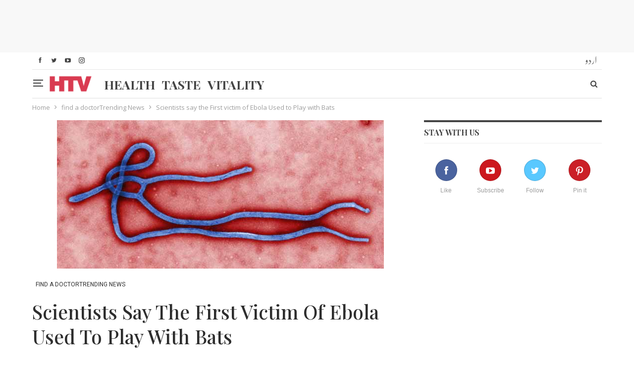

--- FILE ---
content_type: text/html; charset=UTF-8
request_url: https://htv.com.pk/news/ebola-research-scientists-say-the-first-victim-of-ebola-used-to-play-with-bats/
body_size: 18014
content:
<!DOCTYPE html>
<!--[if IE 8]>
	<html class="ie ie8" lang="en-US" prefix="og: http://ogp.me/ns#"> <![endif]-->
<!--[if IE 9]>
	<html class="ie ie9" lang="en-US" prefix="og: http://ogp.me/ns#"> <![endif]-->
<!--[if gt IE 9]><!-->
<html lang="en-US" prefix="og: http://ogp.me/ns#"> <!--<![endif]-->

<head>
	
	<!-- Google Tag Manager -->
<script>(function(w,d,s,l,i){w[l]=w[l]||[];w[l].push({'gtm.start':
new Date().getTime(),event:'gtm.js'});var f=d.getElementsByTagName(s)[0],
j=d.createElement(s),dl=l!='dataLayer'?'&l='+l:'';j.async=true;j.src=
'https://www.googletagmanager.com/gtm.js?id='+i+dl;f.parentNode.insertBefore(j,f);
})(window,document,'script','dataLayer','GTM-THWFDRK');</script>
<!-- End Google Tag Manager -->	<meta charset="UTF-8">
	<meta http-equiv="X-UA-Compatible" content="IE=edge">
	<meta name="viewport" content="width=device-width, initial-scale=1.0">
	<link rel="pingback" href="https://htv.com.pk/xmlrpc.php" />

		<link rel="alternate" href="https://htv.com.pk/news/ebola-research-scientists-say-the-first-victim-of-ebola-used-to-play-with-bats/" hreflang="en-US" />
	<link rel="alternate" href="https://htv.com.pk/news/ebola-research-scientists-say-the-first-victim-of-ebola-used-to-play-with-bats/" hreflang="x-default" />



	<title>Scientists say the First victim of Ebola Used to Play with Bats - HTV</title>

<!-- This site is optimized with the Yoast SEO plugin v10.1.3 - https://yoast.com/wordpress/plugins/seo/ -->
<meta name="description" content="Experts say bats may be carrying the germs of Ebola. According to Scientists, the Ebola virus started from a 2 year old boy who used to play with bats inside a hollow tree in Guinea."/>
<link rel="canonical" href="https://htv.com.pk/news/ebola-research-scientists-say-the-first-victim-of-ebola-used-to-play-with-bats/" />
<meta property="og:locale" content="en_US" />
<meta property="og:type" content="article" />
<meta property="og:title" content="Scientists say the First victim of Ebola Used to Play with Bats - HTV" />
<meta property="og:description" content="Experts say bats may be carrying the germs of Ebola. According to Scientists, the Ebola virus started from a 2 year old boy who used to play with bats inside a hollow tree in Guinea." />
<meta property="og:url" content="https://htv.com.pk/news/ebola-research-scientists-say-the-first-victim-of-ebola-used-to-play-with-bats/" />
<meta property="og:site_name" content="HTV" />
<meta property="article:publisher" content="https://www.facebook.com/htvpk" />
<meta property="article:section" content="find a doctorTrending News" />
<meta property="article:published_time" content="2015-01-09T09:56:06+00:00" />
<meta property="article:modified_time" content="2019-10-01T14:28:12+00:00" />
<meta property="og:updated_time" content="2019-10-01T14:28:12+00:00" />
<meta property="fb:app_id" content="502646849848336" />
<meta property="og:image" content="https://htv.com.pk/wp-content/uploads/2015/01/ebola-research-scientists-say-the-first-victim-of-ebola-used-to-play-with-bats1.jpg" />
<meta property="og:image:secure_url" content="https://htv.com.pk/wp-content/uploads/2015/01/ebola-research-scientists-say-the-first-victim-of-ebola-used-to-play-with-bats1.jpg" />
<meta property="og:image:width" content="660" />
<meta property="og:image:height" content="300" />
<meta name="twitter:card" content="summary_large_image" />
<meta name="twitter:description" content="Experts say bats may be carrying the germs of Ebola. According to Scientists, the Ebola virus started from a 2 year old boy who used to play with bats inside a hollow tree in Guinea." />
<meta name="twitter:title" content="Scientists say the First victim of Ebola Used to Play with Bats - HTV" />
<meta name="twitter:site" content="@htvpk" />
<meta name="twitter:image" content="https://htv.com.pk/wp-content/uploads/2015/01/ebola-research-scientists-say-the-first-victim-of-ebola-used-to-play-with-bats1.jpg" />
<meta name="twitter:creator" content="@htvpk" />
<script type='application/ld+json'>{"@context":"https://schema.org","@type":"Organization","url":"https://htv.com.pk/","sameAs":["https://www.facebook.com/htvpk","https://www.instagram.com/htvpk/","http://linkedin.com/company/htvpk","https://myspace.com/htvpk","http://www.youtube.com/c/HtvPk","https://www.pinterest.com/htvpk/","https://twitter.com/htvpk"],"@id":"https://htv.com.pk/#organization","name":"HTV","logo":"https://htv.com.pk/wp-content/uploads/logo-.png"}</script>
<!-- / Yoast SEO plugin. -->

<link rel='dns-prefetch' href='//connect.facebook.net' />
<link rel='dns-prefetch' href='//fonts.googleapis.com' />
<link rel='dns-prefetch' href='//s.w.org' />
<link rel='stylesheet' id='wp_sap_style-css'  href='https://htv.com.pk/wp-content/plugins/wp-survey-and-poll/templates/assets/css/wp_sap.css' type='text/css' media='all' />
<link rel='stylesheet' id='jquery_ui_style-css'  href='https://htv.com.pk/wp-content/plugins/wp-survey-and-poll/templates/assets/css/jquery-ui.css' type='text/css' media='all' />
<link rel='stylesheet' id='better-playlist-css'  href='https://htv.com.pk/wp-content/plugins/better-playlist/css/better-playlist.min.css' type='text/css' media='all' />
<link rel='stylesheet' id='bs-icons-css'  href='https://htv.com.pk/wp-content/themes/publisher/includes/libs/better-framework/assets/css/bs-icons.css' type='text/css' media='all' />
<link rel='stylesheet' id='better-social-counter-css'  href='https://htv.com.pk/wp-content/plugins/better-social-counter/css/style.min.css' type='text/css' media='all' />
<link rel='stylesheet' id='better-weather-css'  href='https://htv.com.pk/wp-content/plugins/better-weather/css/bw-style.min.css' type='text/css' media='all' />
<link rel='stylesheet' id='cbxpoll_public-css'  href='https://htv.com.pk/wp-content/plugins/cbxpoll/public/../assets/css/cbxpoll_public.css' type='text/css' media='all' />
<link rel='stylesheet' id='contact-form-7-css'  href='https://htv.com.pk/wp-content/plugins/contact-form-7/includes/css/styles.css' type='text/css' media='all' />
<link rel='stylesheet' id='rs-plugin-settings-css'  href='https://htv.com.pk/wp-content/plugins/revslider/public/assets/css/settings.css' type='text/css' media='all' />
<style id='rs-plugin-settings-inline-css' type='text/css'>
#rs-demo-id {}
</style>
<link rel='stylesheet' id='wsl-widget-css'  href='https://htv.com.pk/wp-content/plugins/wordpress-social-login/assets/css/style.css' type='text/css' media='all' />
<link rel='stylesheet' id='bf-slick-css'  href='https://htv.com.pk/wp-content/themes/publisher/includes/libs/better-framework/assets/css/slick.min.css' type='text/css' media='all' />
<link rel='stylesheet' id='better-bam-css'  href='https://htv.com.pk/wp-content/plugins/better-adsmanager/css/bam.min.css' type='text/css' media='all' />
<link rel='stylesheet' id='br-numbers-css'  href='https://fonts.googleapis.com/css?display=swap&family=Oswald&#038;text=0123456789.%2F%5C%25&#038;ver=663f9d8250bef2a8188cb750068a9a21' type='text/css' media='all' />
<link rel='stylesheet' id='better-reviews-css'  href='https://htv.com.pk/wp-content/plugins/better-reviews/css/better-reviews.min.css' type='text/css' media='all' />
<link rel='stylesheet' id='better-wp-embedder-pro-css'  href='https://htv.com.pk/wp-content/plugins/better-wp-embedder/assets/css/bwpe.min.css' type='text/css' media='all' />
<link rel='stylesheet' id='blockquote-pack-pro-css'  href='https://htv.com.pk/wp-content/plugins/blockquote-pack-pro/css/blockquote-pack.min.css' type='text/css' media='all' />
<link rel='stylesheet' id='newsletter-pack-css'  href='https://htv.com.pk/wp-content/plugins/newsletter-pack-pro/css/newsletter-pack.min.css' type='text/css' media='all' />
<link rel='stylesheet' id='theme-libs-css'  href='https://htv.com.pk/wp-content/themes/publisher/css/theme-libs.min.css' type='text/css' media='all' />
<link rel='stylesheet' id='fontawesome-css'  href='https://htv.com.pk/wp-content/themes/publisher/includes/libs/better-framework/assets/css/font-awesome.min.css' type='text/css' media='all' />
<link rel='stylesheet' id='publisher-css'  href='https://htv.com.pk/wp-content/themes/publisher/style-5.2.0.min.css' type='text/css' media='all' />
<link rel='stylesheet' id='publisher-child-css'  href='https://htv.com.pk/wp-content/themes/publisher-child/style.css' type='text/css' media='all' />
<link rel='stylesheet' id='bsf-Defaults-css'  href='https://htv.com.pk/wp-content/uploads/smile_fonts/Defaults/Defaults.css' type='text/css' media='all' />
<link rel='stylesheet' id='better-framework-main-fonts-css'  href='https://fonts.googleapis.com/css?display=swap&family=Open+Sans:400,600%7CRoboto:400,500,400italic' type='text/css' media='all' />
<link rel='stylesheet' id='publisher-theme-pure-magazine-css'  href='https://htv.com.pk/wp-content/themes/publisher/includes/styles/pure-magazine/style.min.css' type='text/css' media='all' />
<link rel='https://api.w.org/' href='https://htv.com.pk/wp-json/' />
<link rel='shortlink' href='https://htv.com.pk/?p=4078' />
<link rel="alternate" type="application/json+oembed" href="https://htv.com.pk/wp-json/oembed/1.0/embed?url=https%3A%2F%2Fhtv.com.pk%2Fnews%2Febola-research-scientists-say-the-first-victim-of-ebola-used-to-play-with-bats%2F" />
<link rel="alternate" type="text/xml+oembed" href="https://htv.com.pk/wp-json/oembed/1.0/embed?url=https%3A%2F%2Fhtv.com.pk%2Fnews%2Febola-research-scientists-say-the-first-victim-of-ebola-used-to-play-with-bats%2F&#038;format=xml" />
			<meta property="fb:pages" content="297217576974218" />
							<meta property="ia:markup_url" content="https://htv.com.pk/news/ebola-research-scientists-say-the-first-victim-of-ebola-used-to-play-with-bats/?ia_markup=1" />
						<link rel="amphtml" href="https://htv.com.pk/news/ebola-research-scientists-say-the-first-victim-of-ebola-used-to-play-with-bats/?amp_markup=1">
		<meta property="fb:app_id" content="502646849848336">			<link rel="shortcut icon" href="https://htv.com.pk/wp-content/uploads/faviconhtv.png">			<link rel="apple-touch-icon" href="https://htv.com.pk/wp-content/uploads/apple-1.png">			<link rel="apple-touch-icon" sizes="114x114" href="https://htv.com.pk/wp-content/uploads/iphone-retina.png">			<link rel="apple-touch-icon" sizes="72x72" href="https://htv.com.pk/wp-content/uploads/ipad-1.png">			<link rel="apple-touch-icon" sizes="144x144" href="https://htv.com.pk/wp-content/uploads/ipad-retina-3.png"><meta name="generator" content="Powered by WPBakery Page Builder - drag and drop page builder for WordPress."/>
<!--[if lte IE 9]><link rel="stylesheet" type="text/css" href="https://htv.com.pk/wp-content/plugins/js_composer/assets/css/vc_lte_ie9.min.css" media="screen"><![endif]-->      <meta name="onesignal" content="wordpress-plugin"/>
            <script>

      window.OneSignal = window.OneSignal || [];

      OneSignal.push( function() {
        OneSignal.SERVICE_WORKER_UPDATER_PATH = "OneSignalSDKUpdaterWorker.js.php";
        OneSignal.SERVICE_WORKER_PATH = "OneSignalSDKWorker.js.php";
        OneSignal.SERVICE_WORKER_PARAM = { scope: '/' };

        OneSignal.setDefaultNotificationUrl("https://htv.com.pk");
        var oneSignal_options = {};
        window._oneSignalInitOptions = oneSignal_options;

        oneSignal_options['wordpress'] = true;
oneSignal_options['appId'] = '1dc77993-a393-4153-9399-cdd1d9d85f3e';
oneSignal_options['welcomeNotification'] = { };
oneSignal_options['welcomeNotification']['disable'] = true;
oneSignal_options['path'] = "https://htv.com.pk/wp-content/plugins/onesignal-free-web-push-notifications/sdk_files/";
oneSignal_options['persistNotification'] = true;
oneSignal_options['promptOptions'] = { };
oneSignal_options['notifyButton'] = { };
oneSignal_options['notifyButton']['enable'] = true;
oneSignal_options['notifyButton']['position'] = 'bottom-left';
oneSignal_options['notifyButton']['theme'] = 'default';
oneSignal_options['notifyButton']['size'] = 'medium';
oneSignal_options['notifyButton']['displayPredicate'] = function() {
              return OneSignal.isPushNotificationsEnabled()
                      .then(function(isPushEnabled) {
                          return !isPushEnabled;
                      });
            };
oneSignal_options['notifyButton']['showCredit'] = true;
                OneSignal.init(window._oneSignalInitOptions);
                OneSignal.showSlidedownPrompt();      });

      function documentInitOneSignal() {
        var oneSignal_elements = document.getElementsByClassName("OneSignal-prompt");

        var oneSignalLinkClickHandler = function(event) { OneSignal.push(['registerForPushNotifications']); event.preventDefault(); };        for(var i = 0; i < oneSignal_elements.length; i++)
          oneSignal_elements[i].addEventListener('click', oneSignalLinkClickHandler, false);
      }

      if (document.readyState === 'complete') {
           documentInitOneSignal();
      }
      else {
           window.addEventListener("load", function(event){
               documentInitOneSignal();
          });
      }
    </script>
<meta name="generator" content="Powered by Slider Revolution 5.4.5.2 - responsive, Mobile-Friendly Slider Plugin for WordPress with comfortable drag and drop interface." />
<link rel='stylesheet' id='1.0.0-1765365227' href='https://htv.com.pk/wp-content/bs-booster-cache/01760f437c29991eed0e2919f6f445ef.css' type='text/css' media='all' />
<script type="text/javascript">function setREVStartSize(e){
				try{ var i=jQuery(window).width(),t=9999,r=0,n=0,l=0,f=0,s=0,h=0;					
					if(e.responsiveLevels&&(jQuery.each(e.responsiveLevels,function(e,f){f>i&&(t=r=f,l=e),i>f&&f>r&&(r=f,n=e)}),t>r&&(l=n)),f=e.gridheight[l]||e.gridheight[0]||e.gridheight,s=e.gridwidth[l]||e.gridwidth[0]||e.gridwidth,h=i/s,h=h>1?1:h,f=Math.round(h*f),"fullscreen"==e.sliderLayout){var u=(e.c.width(),jQuery(window).height());if(void 0!=e.fullScreenOffsetContainer){var c=e.fullScreenOffsetContainer.split(",");if (c) jQuery.each(c,function(e,i){u=jQuery(i).length>0?u-jQuery(i).outerHeight(!0):u}),e.fullScreenOffset.split("%").length>1&&void 0!=e.fullScreenOffset&&e.fullScreenOffset.length>0?u-=jQuery(window).height()*parseInt(e.fullScreenOffset,0)/100:void 0!=e.fullScreenOffset&&e.fullScreenOffset.length>0&&(u-=parseInt(e.fullScreenOffset,0))}f=u}else void 0!=e.minHeight&&f<e.minHeight&&(f=e.minHeight);e.c.closest(".rev_slider_wrapper").css({height:f})					
				}catch(d){console.log("Failure at Presize of Slider:"+d)}
			};</script>

<!-- BetterFramework Head Inline CSS -->
<style>
.post-meta .time {
    display: none !important;
}

</style>
<!-- /BetterFramework Head Inline CSS-->
<noscript><style type="text/css"> .wpb_animate_when_almost_visible { opacity: 1; }</style></noscript></head>

<body class="post-template-default single single-post postid-4078 single-format-standard ltr close-rh page-layout-2-col-right full-width active-sticky-sidebar main-menu-sticky active-ajax-search single-prim-cat-2 single-cat-2  wpb-js-composer js-comp-ver-5.4.7 vc_responsive bs-ll-a" dir="ltr">
	<!-- Google Tag Manager (noscript) -->
<noscript><iframe src="https://www.googletagmanager.com/ns.html?id=GTM-THWFDRK"
height="0" width="0" style="display:none;visibility:hidden"></iframe></noscript>
<!-- End Google Tag Manager (noscript) --><div class="off-canvas-overlay"></div>
<div class="off-canvas-container left skin-white">
	<div class="off-canvas-inner">
		<spn class="canvas-close"><i></i></spn>
					<div class="off-canvas-header">
								<div class="site-description"></div>
			</div>
						<div class="off-canvas-search">
				<form role="search" method="get" action="https://htv.com.pk">
					<input type="text" name="s" value=""
					       placeholder="Search...">
					<i class="fa fa-search"></i>
				</form>
			</div>
						<nav class="off-canvas-menu">
				<ul class="menu bsm-pure clearfix">
					<li id="menu-item-54162" class="menu-item menu-item-type-post_type menu-item-object-page menu-item-has-children better-anim-fade menu-item-54162"><a href="https://htv.com.pk/health-a-to-z/">Health A to Z</a>
<ul class="sub-menu">
	<li id="menu-item-54690" class="menu-item menu-item-type-post_type menu-item-object-page better-anim-fade menu-item-54690"><a href="https://htv.com.pk/medical-tests/">Medical Tests</a></li>
	<li id="menu-item-54715" class="menu-item menu-item-type-post_type menu-item-object-page better-anim-fade menu-item-54715"><a href="https://htv.com.pk/vaccination/">Vaccination</a></li>
</ul>
</li>
<li id="menu-item-54717" class="menu-item menu-item-type-taxonomy menu-item-object-category menu-term-20314 better-anim-fade menu-item-54717"><a href="https://htv.com.pk/./healthy-recipes/">Healthy Recipes</a></li>
<li id="menu-item-54718" class="menu-item menu-item-type-taxonomy menu-item-object-category menu-term-20307 better-anim-fade menu-item-54718"><a href="https://htv.com.pk/./home-remedies/">Home Remedies</a></li>
<li id="menu-item-54721" class="menu-item menu-item-type-taxonomy menu-item-object-category menu-term-20321 better-anim-fade menu-item-54721"><a href="https://htv.com.pk/./pregnancy/">Pregnancy</a></li>
<li id="menu-item-54722" class="menu-item menu-item-type-taxonomy menu-item-object-category menu-term-20303 better-anim-fade menu-item-54722"><a href="https://htv.com.pk/./womens-health/">Women’s Health</a></li>
<li id="menu-item-54720" class="menu-item menu-item-type-taxonomy menu-item-object-category menu-term-20304 better-anim-fade menu-item-54720"><a href="https://htv.com.pk/./mens-health/">Men’s health</a></li>
<li id="menu-item-54719" class="menu-item menu-item-type-taxonomy menu-item-object-category menu-term-4 better-anim-fade menu-item-54719"><a href="https://htv.com.pk/./lifestyle/">Lifestyle</a></li>
<li id="menu-item-54716" class="menu-item menu-item-type-taxonomy menu-item-object-category menu-item-has-children menu-term-20308 better-anim-fade menu-item-54716"><a href="https://htv.com.pk/./alternative-medicine/">Alternative Medicine</a>
<ul class="sub-menu">
	<li id="menu-item-54723" class="menu-item menu-item-type-taxonomy menu-item-object-category menu-term-20310 better-anim-fade menu-item-54723"><a href="https://htv.com.pk/./herbal/">Herbal</a></li>
	<li id="menu-item-54724" class="menu-item menu-item-type-taxonomy menu-item-object-category menu-term-20309 better-anim-fade menu-item-54724"><a href="https://htv.com.pk/./homeopathy/">Homeopathy</a></li>
	<li id="menu-item-54725" class="menu-item menu-item-type-taxonomy menu-item-object-category menu-term-20318 better-anim-fade menu-item-54725"><a href="https://htv.com.pk/./rohani-ilaj/">Rohani Ilaj</a></li>
	<li id="menu-item-54726" class="menu-item menu-item-type-taxonomy menu-item-object-category menu-term-19349 better-anim-fade menu-item-54726"><a href="https://htv.com.pk/./tib-e-nabvi/">Tib e Nabvi</a></li>
</ul>
</li>
				</ul>
			</nav>
						<div class="off_canvas_footer">
				<div class="off_canvas_footer-info entry-content">
					<p></p>
		<div  class="  better-studio-shortcode bsc-clearfix better-social-counter style-button colored in-4-col">
						<ul class="social-list bsc-clearfix"><li class="social-item facebook"><a href = "https://www.facebook.com/htvpk" target = "_blank" > <i class="item-icon bsfi-facebook" ></i><span class="item-title" > Like </span> </a> </li> <li class="social-item twitter"><a href = "https://twitter.com/htvpk" target = "_blank" > <i class="item-icon bsfi-twitter" ></i><span class="item-title" > Follow </span> </a> </li> <li class="social-item google"><a href = "https://plus.google.com/+HTVPK" target = "_blank" > <i class="item-icon bsfi-google" ></i><span class="item-title" > Followers </span> </a> </li> <li class="social-item youtube"><a href = "" target = "_blank" > <i class="item-icon bsfi-youtube" ></i><span class="item-title" > Subscribe </span> </a> </li> <li class="social-item instagram"><a href = "https://instagram.com/htvpk" target = "_blank" > <i class="item-icon bsfi-instagram" ></i><span class="item-title" > Followers </span> </a> </li> 			</ul>
		</div>
						</div>
			</div>
				</div>
</div>
<div class="bsac bsac-clearfix adloc-before-header adloc-is-banner adloc-show-desktop adloc-show-tablet-portrait adloc-show-tablet-landscape adloc-show-phone location-header_before bsac-align-center bsac-column-1"><div id="bsac-59445-745681308" class="bsac-container bsac-type-code " itemscope="" itemtype="https://schema.org/WPAdBlock" data-adid="59445" data-type="code"><span id="bsac-59445-745681308-place"></span><script async src="//pagead2.googlesyndication.com/pagead/js/adsbygoogle.js"></script><script type="text/javascript">var betterads_screen_width = document.body.clientWidth;betterads_el = document.getElementById('bsac-59445-745681308');             if (betterads_el.getBoundingClientRect().width) {     betterads_el_width_raw = betterads_el_width = betterads_el.getBoundingClientRect().width;    } else {     betterads_el_width_raw = betterads_el_width = betterads_el.offsetWidth;    }        var size = ["125", "125"];    if ( betterads_el_width >= 728 )      betterads_el_width = ["728", "90"];    else if ( betterads_el_width >= 468 )     betterads_el_width = ["468", "60"];    else if ( betterads_el_width >= 336 )     betterads_el_width = ["336", "280"];    else if ( betterads_el_width >= 300 )     betterads_el_width = ["300", "250"];    else if ( betterads_el_width >= 250 )     betterads_el_width = ["250", "250"];    else if ( betterads_el_width >= 200 )     betterads_el_width = ["200", "200"];    else if ( betterads_el_width >= 180 )     betterads_el_width = ["180", "150"]; if ( betterads_screen_width >= 1140 ) { document.getElementById('bsac-59445-745681308-place').innerHTML = '<ins class="adsbygoogle" style="display:inline-block;width:' + betterads_el_width[0] + 'px;height:' + betterads_el_width[1] + 'px"  data-ad-client="ca-pub-4246710268008161"  data-ad-slot="1114588508" ></ins>';         (adsbygoogle = window.adsbygoogle || []).push({});}else if ( betterads_screen_width >= 1019  && betterads_screen_width < 1140 ) { document.getElementById('bsac-59445-745681308-place').innerHTML = '<ins class="adsbygoogle" style="display:inline-block;width:' + betterads_el_width[0] + 'px;height:' + betterads_el_width[1] + 'px"  data-ad-client="ca-pub-4246710268008161"  data-ad-slot="1114588508" ></ins>';         (adsbygoogle = window.adsbygoogle || []).push({});}else if ( betterads_screen_width >= 768  && betterads_screen_width < 1019 ) { document.getElementById('bsac-59445-745681308-place').innerHTML = '<ins class="adsbygoogle" style="display:inline-block;width:' + betterads_el_width[0] + 'px;height:' + betterads_el_width[1] + 'px"  data-ad-client="ca-pub-4246710268008161"  data-ad-slot="1114588508" ></ins>';         (adsbygoogle = window.adsbygoogle || []).push({});}else if ( betterads_screen_width < 768 ) { document.getElementById('bsac-59445-745681308-place').innerHTML = '<ins class="adsbygoogle" style="display:inline-block;width:' + betterads_el_width[0] + 'px;height:' + betterads_el_width[1] + 'px"  data-ad-client="ca-pub-4246710268008161"  data-ad-slot="1114588508" ></ins>';         (adsbygoogle = window.adsbygoogle || []).push({});}</script></div></div>		<div class="main-wrap content-main-wrap">
			<header id="header" class="site-header header-style-8 boxed" itemscope="itemscope" itemtype="https://schema.org/WPHeader">
		<section class="topbar topbar-style-1 hidden-xs hidden-xs">
	<div class="content-wrap">
		<div class="container">
			<div class="topbar-inner clearfix">
	<div class="section-menu">
						<div id="menu-top" class="menu top-menu-wrapper" role="navigation" itemscope="itemscope" itemtype="https://schema.org/SiteNavigationElement">
		<nav class="top-menu-container">

			<ul id="top-navigation" class="top-menu menu clearfix bsm-pure">
				<li id="menu-item-26066" class="ur menu-item menu-item-type-custom menu-item-object-custom better-anim-fade menu-item-26066"><a title="HTV Urdu" href="https://htv.com.pk/ur/">اردو</a></li>
			</ul>

		</nav>
	</div>
				</div>
			
									<div class="section-links">
								<div  class="  better-studio-shortcode bsc-clearfix better-social-counter style-button not-colored in-4-col">
						<ul class="social-list bsc-clearfix"><li class="social-item facebook"><a href = "https://www.facebook.com/htvpk" target = "_blank" > <i class="item-icon bsfi-facebook" ></i><span class="item-title" > Like </span> </a> </li> <li class="social-item twitter"><a href = "https://twitter.com/htvpk" target = "_blank" > <i class="item-icon bsfi-twitter" ></i><span class="item-title" > Follow </span> </a> </li> <li class="social-item youtube"><a href = "" target = "_blank" > <i class="item-icon bsfi-youtube" ></i><span class="item-title" > Subscribe </span> </a> </li> <li class="social-item instagram"><a href = "https://instagram.com/htvpk" target = "_blank" > <i class="item-icon bsfi-instagram" ></i><span class="item-title" > Followers </span> </a> </li> 			</ul>
		</div>
							</div>
				
			
			</div>
		</div>
	</div>
</section>
		<div class="content-wrap">
			<div class="container">
				<div class="header-inner clearfix">
							<div class="off-canvas-menu-icon-container off-icon-left">
									<div class="off-canvas-menu-icon">
										<div class="off-canvas-menu-icon-el"></div>
									</div>
								</div>
<div id="site-branding" class="site-branding">
	<p  id="site-title" class="logo h1 img-logo">
	<a href="https://htv.com.pk/" itemprop="url" rel="home">
					<img id="site-logo" src="https://htv.com.pk/wp-content/uploads/logo-.png"
			     alt="HTV"  data-bsrjs="https://htv.com.pk/wp-content/uploads/logo-2x.png"  />

			<span class="site-title">HTV - </span>
				</a>
</p>
</div><!-- .site-branding -->
<nav id="menu-main" class="menu main-menu-container  show-search-item show-off-canvas menu-actions-btn-width-2" role="navigation" itemscope="itemscope" itemtype="https://schema.org/SiteNavigationElement">
			<div class="menu-action-buttons width-2">
			<!--				<div class="off-canvas-menu-icon-container off-icon-left">
					<div class="off-canvas-menu-icon">
						<div class="off-canvas-menu-icon-el"></div>
					</div>
				</div>-->
								<div class="search-container close">
					<span class="search-handler"><i class="fa fa-search"></i></span>

					<div class="search-box clearfix">
						<form role="search" method="get" class="search-form clearfix" action="https://htv.com.pk">
	<input type="search" class="search-field"
	       placeholder="Search..."
	       value="" name="s"
	       title="Search for:"
	       autocomplete="off">
	<input type="submit" class="search-submit" value="Search">
</form><!-- .search-form -->
					</div>
				</div>
						</div>
			<ul id="main-navigation" class="main-menu menu bsm-pure clearfix">
		<li id="menu-item-53879" class="health menu-item menu-item-type-post_type menu-item-object-page better-anim-fade menu-item-53879"><a href="https://htv.com.pk/your-health/">Health</a></li>
<li id="menu-item-53920" class="taste menu-item menu-item-type-post_type menu-item-object-page better-anim-fade menu-item-53920"><a href="https://htv.com.pk/your-taste/">Taste</a></li>
<li id="menu-item-53946" class="vitality menu-item menu-item-type-post_type menu-item-object-page better-anim-fade menu-item-53946"><a href="https://htv.com.pk/your-vitality/">Vitality</a></li>
	</ul><!-- #main-navigation -->
</nav><!-- .main-menu-container -->
				</div>
			</div>
		</div>
	</header><!-- .header -->
	<div class="rh-header clearfix light deferred-block-exclude">
		<div class="rh-container clearfix">

			<div class="menu-container close">
				<span class="menu-handler"><span class="lines"></span></span>
			</div><!-- .menu-container -->

			<div class="logo-container rh-img-logo">
				<a href="https://htv.com.pk/" itemprop="url" rel="home">
											<img src="https://htv.com.pk/wp-content/uploads/logo-.png"
						     alt="HTV"  data-bsrjs="https://htv.com.pk/wp-content/uploads/logo-2x.png"  /><ul id="mob-htv" class="htv-mob-navigation"><li class="health menu-item menu-item-type-post_type menu-item-object-page better-anim-fade menu-item-53879"><a href="https://htv.com.pk/your-health/">Health</a></li>
<li class="taste menu-item menu-item-type-post_type menu-item-object-page better-anim-fade menu-item-53920"><a href="https://htv.com.pk/your-taste/">Taste</a></li>
<li class="vitality menu-item menu-item-type-post_type menu-item-object-page better-anim-fade menu-item-53946"><a href="https://htv.com.pk/your-vitality/">Vitality</a></li>
</ul>				</a>
			</div><!-- .logo-container -->
		</div><!-- .rh-container -->
	</div><!-- .rh-header -->


<link rel="preconnect" href="https://fonts.gstatic.com">
<link href="https://fonts.googleapis.com/css2?family=Playfair+Display:ital,wght@0,400;0,500;0,600;0,700;0,800;0,900;1,400;1,500;1,600;1,700;1,800;1,900&display=swap" rel="stylesheet">

<script>
  !function(){var analytics=window.analytics=window.analytics||[];if(!analytics.initialize)if(analytics.invoked)window.console&&console.error&&console.error("Segment snippet included twice.");else{analytics.invoked=!0;analytics.methods=["trackSubmit","trackClick","trackLink","trackForm","pageview","identify","reset","group","track","ready","alias","debug","page","once","off","on","addSourceMiddleware","addIntegrationMiddleware","setAnonymousId","addDestinationMiddleware"];analytics.factory=function(e){return function(){var t=Array.prototype.slice.call(arguments);t.unshift(e);analytics.push(t);return analytics}};for(var e=0;e<analytics.methods.length;e++){var key=analytics.methods[e];analytics[key]=analytics.factory(key)}analytics.load=function(key,e){var t=document.createElement("script");t.type="text/javascript";t.async=!0;t.src="https://cdn.segment.com/analytics.js/v1/" + key + "/analytics.min.js";var n=document.getElementsByTagName("script")[0];n.parentNode.insertBefore(t,n);analytics._loadOptions=e};analytics._writeKey="JCHWD6xiNGzV0pPEwt4PmhDp9Iuk8wLi";;analytics.SNIPPET_VERSION="4.15.3";
  analytics.load("JCHWD6xiNGzV0pPEwt4PmhDp9Iuk8wLi");
  analytics.page();
  }}();
</script>
<nav role="navigation" aria-label="Breadcrumbs" class="bf-breadcrumb clearfix bc-top-style"><div class="container bf-breadcrumb-container"><ul class="bf-breadcrumb-items" itemscope itemtype="http://schema.org/BreadcrumbList"><meta name="numberOfItems" content="3" /><meta name="itemListOrder" content="Ascending" /><li itemprop="itemListElement" itemscope itemtype="http://schema.org/ListItem" class="bf-breadcrumb-item bf-breadcrumb-begin"><a itemprop="item" href="https://htv.com.pk" rel="home""><span itemprop='name'>Home</span><meta itemprop="position" content="1" /></a></li><li itemprop="itemListElement" itemscope itemtype="http://schema.org/ListItem" class="bf-breadcrumb-item"><a itemprop="item" href="https://htv.com.pk/./news/" ><span itemprop='name'>find a doctorTrending News</span><meta itemprop="position" content="2" /></a></li><li itemprop="itemListElement" itemscope itemtype="http://schema.org/ListItem" class="bf-breadcrumb-item bf-breadcrumb-end"><span itemprop='name'>Scientists say the First victim of Ebola Used to Play with Bats</span><meta itemprop="position" content="3" /><meta itemprop="item" content="https://htv.com.pk/news/ebola-research-scientists-say-the-first-victim-of-ebola-used-to-play-with-bats/"/></li></ul></div></nav><div class="content-wrap">
		<main id="content" class="content-container">

		<div class="container layout-2-col layout-2-col-1 layout-right-sidebar layout-bc-before post-template-10">

			<div class="row main-section">
										<div class="col-sm-8 content-column">
							<div class="single-container">
																<article id="post-4078" class="post-4078 post type-post status-publish format-standard has-post-thumbnail  category-news single-post-content">
									<div class="single-featured"><img  alt="Play with Bats" data-src="https://htv.com.pk/wp-content/uploads/2015/01/ebola-research-scientists-say-the-first-victim-of-ebola-used-to-play-with-bats1.jpg"></div>
																		<div class="post-header-inner">
										<div class="post-header-title">
											<div class="term-badges floated"><span class="term-badge term-2"><a href="https://htv.com.pk/./news/">find a doctorTrending News</a></span></div>											<h1 class="single-post-title">
												<span class="post-title" itemprop="headline">Scientists say the First victim of Ebola Used to Play with Bats</span>
											</h1>
											<div class="post-meta single-post-meta">
	</div>
										</div>
									</div>
											<div class="post-share single-post-share top-share clearfix style-1">
			<div class="post-share-btn-group">
				<span class="views post-share-btn post-share-btn-views rank-default" data-bpv-post="4078"><i class="bf-icon  fa fa-eye"></i> <b class="number">324</b></span>			</div>
						<div class="share-handler-wrap ">
				<span class="share-handler post-share-btn rank-default">
					<i class="bf-icon  fa fa-share-alt"></i>						<b class="text">Share</b>
										</span>
				<span class="social-item whatsapp"><a href="whatsapp://send?text=Scientists+say+the+First+victim+of+Ebola+Used+to+Play+with+Bats %0A%0A https%3A%2F%2Fhtv.com.pk%2Fnews%2Febola-research-scientists-say-the-first-victim-of-ebola-used-to-play-with-bats%2F" target="_blank" rel="nofollow" class="bs-button-el" onclick="window.open(this.href, 'share-whatsapp','left=50,top=50,width=600,height=320,toolbar=0'); return false;"><span class="icon"><i class="bf-icon fa fa-whatsapp"></i></span></a></span><span class="social-item facebook"><a href="https://www.facebook.com/sharer.php?u=https%3A%2F%2Fhtv.com.pk%2Fnews%2Febola-research-scientists-say-the-first-victim-of-ebola-used-to-play-with-bats%2F" target="_blank" rel="nofollow" class="bs-button-el" onclick="window.open(this.href, 'share-facebook','left=50,top=50,width=600,height=320,toolbar=0'); return false;"><span class="icon"><i class="bf-icon fa fa-facebook"></i></span></a></span><span class="social-item twitter"><a href="https://twitter.com/share?text=Scientists+say+the+First+victim+of+Ebola+Used+to+Play+with+Bats @htvpk&url=https%3A%2F%2Fhtv.com.pk%2Fnews%2Febola-research-scientists-say-the-first-victim-of-ebola-used-to-play-with-bats%2F" target="_blank" rel="nofollow" class="bs-button-el" onclick="window.open(this.href, 'share-twitter','left=50,top=50,width=600,height=320,toolbar=0'); return false;"><span class="icon"><i class="bf-icon fa fa-twitter"></i></span></a></span><span class="social-item google_plus"><a href="https://plus.google.com/share?url=https%3A%2F%2Fhtv.com.pk%2Fnews%2Febola-research-scientists-say-the-first-victim-of-ebola-used-to-play-with-bats%2F" target="_blank" rel="nofollow" class="bs-button-el" onclick="window.open(this.href, 'share-google_plus','left=50,top=50,width=600,height=320,toolbar=0'); return false;"><span class="icon"><i class="bf-icon fa fa-google"></i></span></a></span><span class="social-item pinterest"><a href="https://pinterest.com/pin/create/button/?url=https%3A%2F%2Fhtv.com.pk%2Fnews%2Febola-research-scientists-say-the-first-victim-of-ebola-used-to-play-with-bats%2F&media=https://htv.com.pk/wp-content/uploads/2015/01/ebola-research-scientists-say-the-first-victim-of-ebola-used-to-play-with-bats1.jpg&description=Scientists+say+the+First+victim+of+Ebola+Used+to+Play+with+Bats" target="_blank" rel="nofollow" class="bs-button-el" onclick="window.open(this.href, 'share-pinterest','left=50,top=50,width=600,height=320,toolbar=0'); return false;"><span class="icon"><i class="bf-icon fa fa-pinterest"></i></span></a></span><span class="social-item reddit"><a href="https://reddit.com/submit?url=https%3A%2F%2Fhtv.com.pk%2Fnews%2Febola-research-scientists-say-the-first-victim-of-ebola-used-to-play-with-bats%2F&title=Scientists+say+the+First+victim+of+Ebola+Used+to+Play+with+Bats" target="_blank" rel="nofollow" class="bs-button-el" onclick="window.open(this.href, 'share-reddit','left=50,top=50,width=600,height=320,toolbar=0'); return false;"><span class="icon"><i class="bf-icon fa fa-reddit-alien"></i></span></a></span><span class="social-item email"><a href="mailto:?subject=Scientists+say+the+First+victim+of+Ebola+Used+to+Play+with+Bats&body=https%3A%2F%2Fhtv.com.pk%2Fnews%2Febola-research-scientists-say-the-first-victim-of-ebola-used-to-play-with-bats%2F" target="_blank" rel="nofollow" class="bs-button-el" onclick="window.open(this.href, 'share-email','left=50,top=50,width=600,height=320,toolbar=0'); return false;"><span class="icon"><i class="bf-icon fa fa-envelope-open"></i></span></a></span></div>		</div>
											<div class="entry-content clearfix single-post-content">
										<p>Experts say bats may be carrying the <a href="https://htv.com.pk/news/three-new-confirmed-cases-in-previously-ebola-free-liberia-who">germs of Ebola.</a> According to Scientists, the Ebola virus started from a 2 year <a href="https://hamarabacha.com/">old boy</a> who used to play with bats inside a hollow tree in Guinea.</p>
 <p>Scientists inquired the people of Guinea regarding the virus and collected some evidence. This team of scientists investigating mentioned the investigated information in e-MB and the Molecular Medicine journal. Malinda is a village surrounded by Guinea’s forests where these animals exist in large quantities. Scientists believe that the two year old boy Ameel caught the virus from there. Although the tests don’t prove that these animals carry the virus in them, the experiments carried earlier prove that there might be germs of Ebola in these flying creatures. Experts have suggested that killing these animals may not eliminate the disease because they eat mosquitoes that carry malaria.</p>
	 <div data-opinionstage-embed-url="https://www.opinionstage.com/api/v1/placements/3726608/code.json" style="display: none; visibility: hidden;"></div><div class="bsac bsac-clearfix bsac-post-inline bsac-float-center bsac-align-center bsac-column-1"><div id="bsac-59421-306166458" class="bsac-container bsac-type-code" itemscope="" itemtype="https://schema.org/WPAdBlock" data-adid="59421" data-type="code"><div id="videoads"></div><script src='//bd.urekamedia.com/publishers/code/htv.com.pk/Ureka_Supply_htv.com.pk_Outstream_1x1_290921.js' type='text/javascript' async></script></div></div>									</div>
																	</article>
															</div>
							<div class="post-related">

	<div class="section-heading sh-t2 sh-s1 ">

					<span class="h-text related-posts-heading">You might also like</span>
		
	</div>

	
					<div class="bs-pagination-wrapper main-term-none next_prev ">
			<div class="listing listing-thumbnail listing-tb-2 clearfix  scolumns-3 simple-grid">
	<div  class="post-95475 type-post format-standard has-post-thumbnail   listing-item listing-item-thumbnail listing-item-tb-2 main-term-21967">
<div class="item-inner clearfix">
			<div class="featured featured-type-featured-image">
			<div class="term-badges floated"><span class="term-badge term-21967"><a href="https://htv.com.pk/./skincare/">Skincare</a></span></div>			<a  alt="beautiful-young-woman-white-bathrobe-posing-white-wall" title="Can Acne Be Controlled Without Over-Drying the Skin?" data-src="https://htv.com.pk/wp-content/uploads/beautiful-young-woman-white-bathrobe-posing-white-wall-210x136.jpg" data-bs-srcset="{&quot;baseurl&quot;:&quot;https:\/\/htv.com.pk\/wp-content\/uploads\/&quot;,&quot;sizes&quot;:{&quot;86&quot;:&quot;beautiful-young-woman-white-bathrobe-posing-white-wall-86x64.jpg&quot;,&quot;210&quot;:&quot;beautiful-young-woman-white-bathrobe-posing-white-wall-210x136.jpg&quot;,&quot;279&quot;:&quot;beautiful-young-woman-white-bathrobe-posing-white-wall-279x220.jpg&quot;,&quot;357&quot;:&quot;beautiful-young-woman-white-bathrobe-posing-white-wall-357x210.jpg&quot;,&quot;750&quot;:&quot;beautiful-young-woman-white-bathrobe-posing-white-wall.jpg&quot;}}"					class="img-holder" href="https://htv.com.pk/skincare/can-acne-be-controlled-without-over-drying-the-skin/"></a>
					</div>
	<p class="title">	<a class="post-url" href="https://htv.com.pk/skincare/can-acne-be-controlled-without-over-drying-the-skin/" title="Can Acne Be Controlled Without Over-Drying the Skin?">
			<span class="post-title">
				Can Acne Be Controlled Without Over-Drying the Skin?			</span>
	</a>
	</p></div>
</div >
<div  class="post-95427 type-post format-standard has-post-thumbnail   listing-item listing-item-thumbnail listing-item-tb-2 main-term-7">
<div class="item-inner clearfix">
			<div class="featured featured-type-featured-image">
			<div class="term-badges floated"><span class="term-badge term-7"><a href="https://htv.com.pk/./nutrition/">Nutrition</a></span></div>			<a  alt="Multivitamins for Weakness" title="Best Multivitamins for Weakness, Fatigue &#038; Low Energy in Pakistan" data-src="https://htv.com.pk/wp-content/uploads/Multivitamins-for-Weakness-210x136.png" data-bs-srcset="{&quot;baseurl&quot;:&quot;https:\/\/htv.com.pk\/wp-content\/uploads\/&quot;,&quot;sizes&quot;:{&quot;86&quot;:&quot;Multivitamins-for-Weakness-86x64.png&quot;,&quot;210&quot;:&quot;Multivitamins-for-Weakness-210x136.png&quot;,&quot;279&quot;:&quot;Multivitamins-for-Weakness-279x220.png&quot;,&quot;357&quot;:&quot;Multivitamins-for-Weakness-357x210.png&quot;,&quot;740&quot;:&quot;Multivitamins-for-Weakness.png&quot;}}"					class="img-holder" href="https://htv.com.pk/nutrition/best-multivitamins-for-weakness-fatigue-low-energy-in-pakistan/"></a>
					</div>
	<p class="title">	<a class="post-url" href="https://htv.com.pk/nutrition/best-multivitamins-for-weakness-fatigue-low-energy-in-pakistan/" title="Best Multivitamins for Weakness, Fatigue &#038; Low Energy in Pakistan">
			<span class="post-title">
				Best Multivitamins for Weakness, Fatigue &#038; Low Energy in Pakistan			</span>
	</a>
	</p></div>
</div >
<div  class="post-91730 type-post format-standard has-post-thumbnail   listing-item listing-item-thumbnail listing-item-tb-2 main-term-5">
<div class="item-inner clearfix">
			<div class="featured featured-type-featured-image">
			<div class="term-badges floated"><span class="term-badge term-5"><a href="https://htv.com.pk/./health/">Health</a></span></div>			<a  alt="Superfoods" title="5 Superfoods That Support Joint Health and Skin Elasticity" data-src="https://htv.com.pk/wp-content/uploads/Superfoods-210x136.png" data-bs-srcset="{&quot;baseurl&quot;:&quot;https:\/\/htv.com.pk\/wp-content\/uploads\/&quot;,&quot;sizes&quot;:{&quot;86&quot;:&quot;Superfoods-86x64.png&quot;,&quot;210&quot;:&quot;Superfoods-210x136.png&quot;,&quot;279&quot;:&quot;Superfoods-279x220.png&quot;,&quot;357&quot;:&quot;Superfoods-357x210.png&quot;,&quot;750&quot;:&quot;Superfoods-750x430.png&quot;,&quot;1024&quot;:&quot;Superfoods.png&quot;}}"					class="img-holder" href="https://htv.com.pk/health/5-superfoods-that-support-joint-health-and-skin-elasticity/"></a>
					</div>
	<p class="title">	<a class="post-url" href="https://htv.com.pk/health/5-superfoods-that-support-joint-health-and-skin-elasticity/" title="5 Superfoods That Support Joint Health and Skin Elasticity">
			<span class="post-title">
				5 Superfoods That Support Joint Health and Skin Elasticity			</span>
	</a>
	</p></div>
</div >
<div  class="post-91588 type-post format-standard has-post-thumbnail   listing-item listing-item-thumbnail listing-item-tb-2 main-term-22019">
<div class="item-inner clearfix">
			<div class="featured featured-type-featured-image">
			<div class="term-badges floated"><span class="term-badge term-22019"><a href="https://htv.com.pk/./technology/">Technology</a></span></div>			<a  alt="Thriving in the Age of Digital" title="Thriving in the Age of Digital: Why E-Libraries Outshine Audiobooks Alone" data-src="https://htv.com.pk/wp-content/uploads/Thriving-in-the-Age-of-Digital-210x136.jpg" data-bs-srcset="{&quot;baseurl&quot;:&quot;https:\/\/htv.com.pk\/wp-content\/uploads\/&quot;,&quot;sizes&quot;:{&quot;86&quot;:&quot;Thriving-in-the-Age-of-Digital-86x64.jpg&quot;,&quot;210&quot;:&quot;Thriving-in-the-Age-of-Digital-210x136.jpg&quot;,&quot;279&quot;:&quot;Thriving-in-the-Age-of-Digital-279x220.jpg&quot;,&quot;357&quot;:&quot;Thriving-in-the-Age-of-Digital-357x210.jpg&quot;,&quot;750&quot;:&quot;Thriving-in-the-Age-of-Digital-750x430.jpg&quot;,&quot;1024&quot;:&quot;Thriving-in-the-Age-of-Digital.jpg&quot;}}"					class="img-holder" href="https://htv.com.pk/technology/thriving-in-the-age-of-digital-why-e-libraries-outshine-audiobooks-alone/"></a>
					</div>
	<p class="title">	<a class="post-url" href="https://htv.com.pk/technology/thriving-in-the-age-of-digital-why-e-libraries-outshine-audiobooks-alone/" title="Thriving in the Age of Digital: Why E-Libraries Outshine Audiobooks Alone">
			<span class="post-title">
				Thriving in the Age of Digital: Why E-Libraries Outshine Audiobooks Alone			</span>
	</a>
	</p></div>
</div >
<div  class="post-89786 type-post format-standard has-post-thumbnail   listing-item listing-item-thumbnail listing-item-tb-2 main-term-23352">
<div class="item-inner clearfix">
			<div class="featured featured-type-featured-image">
			<div class="term-badges floated"><span class="term-badge term-23352"><a href="https://htv.com.pk/./scientific-studies/">Scientific Studies</a></span></div>			<a  title="Unlocking the Potential of CJC-1295 and GHRP-6 Peptide Blend in Scientific Research" data-src="https://htv.com.pk/wp-content/uploads/CJC-1295-and-GHRP-6-Peptide-Blend-in-Scientific-Research-210x136.jpg" data-bs-srcset="{&quot;baseurl&quot;:&quot;https:\/\/htv.com.pk\/wp-content\/uploads\/&quot;,&quot;sizes&quot;:{&quot;86&quot;:&quot;CJC-1295-and-GHRP-6-Peptide-Blend-in-Scientific-Research-86x64.jpg&quot;,&quot;210&quot;:&quot;CJC-1295-and-GHRP-6-Peptide-Blend-in-Scientific-Research-210x136.jpg&quot;,&quot;279&quot;:&quot;CJC-1295-and-GHRP-6-Peptide-Blend-in-Scientific-Research-279x220.jpg&quot;,&quot;357&quot;:&quot;CJC-1295-and-GHRP-6-Peptide-Blend-in-Scientific-Research-357x210.jpg&quot;,&quot;750&quot;:&quot;CJC-1295-and-GHRP-6-Peptide-Blend-in-Scientific-Research.jpg&quot;}}"					class="img-holder" href="https://htv.com.pk/scientific-studies/unlocking-the-potential-of-cjc-1295/"></a>
					</div>
	<p class="title">	<a class="post-url" href="https://htv.com.pk/scientific-studies/unlocking-the-potential-of-cjc-1295/" title="Unlocking the Potential of CJC-1295 and GHRP-6 Peptide Blend in Scientific Research">
			<span class="post-title">
				Unlocking the Potential of CJC-1295 and GHRP-6 Peptide Blend in Scientific Research			</span>
	</a>
	</p></div>
</div >
<div  class="post-88744 type-post format-standard has-post-thumbnail   listing-item listing-item-thumbnail listing-item-tb-2 main-term-23351">
<div class="item-inner clearfix">
			<div class="featured featured-type-featured-image">
			<div class="term-badges floated"><span class="term-badge term-23351"><a href="https://htv.com.pk/./legal-advice/">Legal Advice</a></span></div>			<a  alt="Injured person consulting a lawyer" title="The Process of Seeking Personal Injury Compensation in the UK" data-src="https://htv.com.pk/wp-content/uploads/Injured-person-consulting-a-lawyer-210x136.png" data-bs-srcset="{&quot;baseurl&quot;:&quot;https:\/\/htv.com.pk\/wp-content\/uploads\/&quot;,&quot;sizes&quot;:{&quot;86&quot;:&quot;Injured-person-consulting-a-lawyer-86x64.png&quot;,&quot;210&quot;:&quot;Injured-person-consulting-a-lawyer-210x136.png&quot;,&quot;279&quot;:&quot;Injured-person-consulting-a-lawyer-279x220.png&quot;,&quot;357&quot;:&quot;Injured-person-consulting-a-lawyer-357x210.png&quot;,&quot;750&quot;:&quot;Injured-person-consulting-a-lawyer-750x430.png&quot;,&quot;1200&quot;:&quot;Injured-person-consulting-a-lawyer.png&quot;}}"					class="img-holder" href="https://htv.com.pk/legal-advice/the-process-of-seeking-personal-injury-compensation-in-the-uk-2/"></a>
					</div>
	<p class="title">	<a class="post-url" href="https://htv.com.pk/legal-advice/the-process-of-seeking-personal-injury-compensation-in-the-uk-2/" title="The Process of Seeking Personal Injury Compensation in the UK">
			<span class="post-title">
				The Process of Seeking Personal Injury Compensation in the UK			</span>
	</a>
	</p></div>
</div >
	</div>
	
	</div><div class="bs-pagination bs-ajax-pagination next_prev main-term-none clearfix">
			<script>var bs_ajax_paginate_1219044670 = '{"query":{"paginate":"next_prev","count":6,"posts_per_page":"6","post__not_in":[4078],"ignore_sticky_posts":1,"remove_duplicates_ids":"4078","_layout":{"state":"1|1|0","page":"2-col-right"}},"type":"wp_query","view":"Publisher::fetch_related_posts","current_page":1,"ajax_url":"\/wp-admin\/admin-ajax.php","remove_duplicates":"1","remove_duplicates_ids":"4078","paginate":"next_prev","_layout":{"state":"1|1|0","page":"2-col-right"},"_bs_pagin_token":"494dfb2"}';</script>				<a class="btn-bs-pagination prev disabled" rel="prev" data-id="1219044670"
				   title="Previous">
					<i class="fa fa-angle-left"
					   aria-hidden="true"></i> Prev				</a>
				<a  rel="next" class="btn-bs-pagination next"
				   data-id="1219044670" title="Next">
					Next <i
							class="fa fa-angle-right" aria-hidden="true"></i>
				</a>
				</div></div>
<section id="comments-template-4078" class="comments-template comment-respond">

			<div class="section-heading sh-t2 sh-s1"><span class="h-text">Comments</span>
		</div>
	
	<div id="comments" class="better-comments-area better-facebook-comments-area">
		<div id="respond">
			<div class="fb-comments" data-href="https://htv.com.pk/news/ebola-research-scientists-say-the-first-victim-of-ebola-used-to-play-with-bats/"
			     data-numposts="10"
			     data-colorscheme="light"
			     data-order-by="social" data-width="100%"
			     data-mobile="false">Loading...</div>

					</div>
	</div>
</section>
						</div><!-- .content-column -->
												<div class="col-sm-4 sidebar-column sidebar-column-primary">
							<aside id="sidebar-primary-sidebar" class="sidebar" role="complementary" aria-label="Primary Sidebar Sidebar" itemscope="itemscope" itemtype="https://schema.org/WPSideBar">
	<div id="better-social-counter-1" class="h-ni w-t primary-sidebar-widget widget widget_better-social-counter"><div class="section-heading sh-t2 sh-s1"><span class="h-text">Stay With Us</span></div>		<div  class="better-studio-shortcode bsc-clearfix better-social-counter style-style-6 colored in-4-col">
						<ul class="social-list bsc-clearfix"><li class="social-item facebook"><a href="https://www.facebook.com/htvpk" class="item-link" target="_blank"><i class="item-icon bsfi-facebook" ></i> <span class="item-count" > Facebook</span> <span class="item-title" > Like</span> </a> </li> <li class="social-item youtube"><a href="https://youtube.com/user/UCCLPRJUuFcKVDE90jHuBBmg" class="item-link" target="_blank"><i class="item-icon bsfi-youtube" ></i> <span class="item-count" > Youtube</span> <span class="item-title" > Subscribe</span> </a> </li> <li class="social-item twitter"><a href="https://twitter.com/htvpk" class="item-link" target="_blank"><i class="item-icon bsfi-twitter" ></i> <span class="item-count" > Twitter</span> <span class="item-title" > Follow</span> </a> </li> <li class="social-item pinterest"><a href="https://www.pinterest.com/htvpk" class="item-link" target="_blank"><i class="item-icon bsfi-pinterest" ></i> <span class="item-count" > Pinterest</span> <span class="item-title" > Pin it</span> </a> </li> 			</ul>
		</div>
		</div><div id="better-ads-9" class="h-ni w-nt primary-sidebar-widget widget widget_better-ads"><div class="bsac bsac-clearfix  bsac-align-center bsac-column-1"><div id="bsac-59419-249987707" class="bsac-container bsac-type-code" itemscope="" itemtype="https://schema.org/WPAdBlock" data-adid="59419" data-type="code"><span id="bsac-59419-249987707-place"></span><script type="text/javascript">var betterads_screen_width = document.body.clientWidth;betterads_el = document.getElementById('bsac-59419-249987707');             if (betterads_el.getBoundingClientRect().width) {     betterads_el_width_raw = betterads_el_width = betterads_el.getBoundingClientRect().width;    } else {     betterads_el_width_raw = betterads_el_width = betterads_el.offsetWidth;    }        var size = ["125", "125"];    if ( betterads_el_width >= 728 )      betterads_el_width = ["728", "90"];    else if ( betterads_el_width >= 468 )     betterads_el_width = ["468", "60"];    else if ( betterads_el_width >= 336 )     betterads_el_width = ["336", "280"];    else if ( betterads_el_width >= 300 )     betterads_el_width = ["300", "250"];    else if ( betterads_el_width >= 250 )     betterads_el_width = ["250", "250"];    else if ( betterads_el_width >= 200 )     betterads_el_width = ["200", "200"];    else if ( betterads_el_width >= 180 )     betterads_el_width = ["180", "150"]; if ( betterads_screen_width >= 1140 ) { document.getElementById('bsac-59419-249987707-place').innerHTML = '<ins class="adsbygoogle" style="display:inline-block;width:' + betterads_el_width[0] + 'px;height:' + betterads_el_width[1] + 'px"  data-ad-client="ca-pub-4246710268008161"  data-ad-slot="9642981061" ></ins>';         (adsbygoogle = window.adsbygoogle || []).push({});}else if ( betterads_screen_width >= 1019  && betterads_screen_width < 1140 ) { document.getElementById('bsac-59419-249987707-place').innerHTML = '<ins class="adsbygoogle" style="display:inline-block;width:' + betterads_el_width[0] + 'px;height:' + betterads_el_width[1] + 'px"  data-ad-client="ca-pub-4246710268008161"  data-ad-slot="9642981061" ></ins>';         (adsbygoogle = window.adsbygoogle || []).push({});}else if ( betterads_screen_width >= 768  && betterads_screen_width < 1019 ) { document.getElementById('bsac-59419-249987707-place').innerHTML = '<ins class="adsbygoogle" style="display:inline-block;width:' + betterads_el_width[0] + 'px;height:' + betterads_el_width[1] + 'px"  data-ad-client="ca-pub-4246710268008161"  data-ad-slot="9642981061" ></ins>';         (adsbygoogle = window.adsbygoogle || []).push({});}else if ( betterads_screen_width < 768 ) { document.getElementById('bsac-59419-249987707-place').innerHTML = '<ins class="adsbygoogle" style="display:inline-block;width:' + betterads_el_width[0] + 'px;height:' + betterads_el_width[1] + 'px"  data-ad-client="ca-pub-4246710268008161"  data-ad-slot="9642981061" ></ins>';         (adsbygoogle = window.adsbygoogle || []).push({});}</script></div></div></div><div id="bs-mix-listing-3-4-2" class="h-ni w-t primary-sidebar-widget widget widget_bs-mix-listing-3-4"><div class="bs-listing bs-listing-listing-mix-3-4 bs-listing-single-tab pagination-animate">			<p class="section-heading sh-t2 sh-s1 main-term-20308">

			
									<a href="https://htv.com.pk/./alternative-medicine/" class="main-link">
							<span class="h-text main-term-20308">
								 Top Stories							</span>
					</a>
				
			
			</p>
			</div></div><div id="media_image-2" class="advertise_link h-ni w-nt primary-sidebar-widget widget widget_media_image"><a href="https://hibalife.com/products/orange-blossom-honey?utm_source=HTV&#038;utm_medium=Referral&#038;utm_campaign=Banner-image" target="_blank"><img width="290" height="190" src="https://htv.com.pk/wp-content/uploads/HTV-banner-2-2.png" class="image wp-image-55810  attachment-full size-full" alt="Orange Blossom Honey" style="max-width: 100%; height: auto;" /></a></div></aside>
						</div><!-- .primary-sidebar-column -->
									</div><!-- .main-section -->
		</div><!-- .layout-2-col -->

	</main><!-- main -->

	</div><!-- .content-wrap -->
	<footer id="site-footer" class="site-footer full-width">
				<div class="copy-footer">
			<div class="content-wrap">
				<div class="container">
						<div class="row">
		<div class="col-lg-12">
			<div id="menu-footer" class="menu footer-menu-wrapper" role="navigation" itemscope="itemscope" itemtype="https://schema.org/SiteNavigationElement">
				<nav class="footer-menu-container">
					<ul id="footer-navigation" class="footer-menu menu clearfix">
						<li id="menu-item-24992" class="menu-item menu-item-type-custom menu-item-object-custom menu-item-home better-anim-fade menu-item-24992"><a title="Homepage" href="https://htv.com.pk/">Home</a></li>
<li id="menu-item-24993" class="menu-item menu-item-type-post_type menu-item-object-page better-anim-fade menu-item-24993"><a title="About us" href="https://htv.com.pk/about/">About us</a></li>
<li id="menu-item-24994" class="menu-item menu-item-type-post_type menu-item-object-page better-anim-fade menu-item-24994"><a title="Contact us" href="https://htv.com.pk/contact/">Contact us</a></li>
<li id="menu-item-54762" class="menu-item menu-item-type-post_type menu-item-object-page better-anim-fade menu-item-54762"><a href="https://htv.com.pk/advertise-with-us/">Advertise With Us</a></li>
<li id="menu-item-53980" class="menu-item menu-item-type-post_type menu-item-object-page better-anim-fade menu-item-53980"><a href="https://htv.com.pk/meet-our-experts/">Meet our experts</a></li>
					</ul>
				</nav>
			</div>
		</div>
	</div>
					<div class="row footer-copy-row">
						<div class="copy-1 col-lg-6 col-md-6 col-sm-6 col-xs-12">
							© 2026 - HTV. All Rights Reserved.						</div>
						<div class="copy-2 col-lg-6 col-md-6 col-sm-6 col-xs-12">
													</div>
					</div>
				</div>
			</div>
		</div>
	</footer><!-- .footer -->
		</div><!-- .main-wrap -->
		<span class="back-top"><i class="fa fa-arrow-up"></i></span>

		<div class="fb-customerchat" theme_color="#3186f7" logged_out_greeting="Hi! How can we help you?" logged_in_greeting="Hi! How can we help you?" page_id=""></div>
		
<!-- Infolinks START -->
<script type="text/javascript">jQuery(document).ready(function(){jQuery('.description').before('<span><!--INFOLINKS_OFF--></span>');jQuery('.description').after('<span><!--INFOLINKS_ON--></span>');jQuery('#headerimg').before('<span><!--INFOLINKS_OFF--></span>');jQuery('#headerimg').after('<span><!--INFOLINKS_ON--></span>');jQuery('h1').before('<span><!--INFOLINKS_OFF--></span>');jQuery('h1').after('<span><!--INFOLINKS_ON--></span>');jQuery('h1').before('<span><!--INFOLINKS_OFF--></span>');jQuery('h1').after('<span><!--INFOLINKS_ON--></span>');});</script>
<script type="text/javascript">
    var infolinks_pid = 3356309; 
    var infolinks_plugin_version = "WP_3.2.3"; 
    var infolinks_resources = "https://resources.infolinks.com/js"; 
</script>
<script type="text/javascript" src="https://resources.infolinks.com/js/infolinks_main.js" ></script>
<!-- Infolinks END -->		<div id="fb-root"></div>
		<script>
			(function () {

    function appendFbScript() {
        var js, id = 'facebook-jssdk',
            fjs = document.getElementsByTagName('script')[0];

        if (document.getElementById(id)) return;
        js = document.createElement('script');
        js.id = id;
        js.src = "//connect.facebook.net/en_US/sdk.js#xfbml=1&appId=502646849848336&version=v2.0";
        fjs.parentNode.insertBefore(js, fjs);

        window.fbAsyncInit = function () {
            FB.init({
                appId: '502646849848336',
                xfbml: true,
                version: 'v2.0'
            });
            FB.Event.subscribe('comment.create', function (comment_data) {
                console.log(comment_data);
                update_comments_count();
            });
            FB.Event.subscribe('comment.remove', function (comment_data) {
                update_comments_count();
            });

            function update_comments_count(comment_data, comment_action) {
                jQuery.ajax({
                        type: 'GET',
                        dataType: 'json',
                        url: 'https://htv.com.pk/wp-admin/admin-ajax.php',
                        data: {
                            action: 'clear_better_facebook_comments',
                            post_id: '4078'
                        },
                        success: function (data) {
                            // todo sync comments count here! data have the counts
                        },
                        error: function (i, b) {
                            // todo
                        }
                    }
                )
            };
        };

        appendFbScript();
    }

    appendFbScript();

})();
		</script>
		<script>
  !function(f,b,e,v,n,t,s)
  {if(f.fbq)return;n=f.fbq=function(){n.callMethod?
  n.callMethod.apply(n,arguments):n.queue.push(arguments)};
  if(!f._fbq)f._fbq=n;n.push=n;n.loaded=!0;n.version='2.0';
  n.queue=[];t=b.createElement(e);t.async=!0;
  t.src=v;s=b.getElementsByTagName(e)[0];
  s.parentNode.insertBefore(t,s)}(window, document,'script',
  'https://connect.facebook.net/en_US/fbevents.js');
  fbq('init', '655192704658834');
  fbq('track', 'PageView');
</script>
<noscript><img height="1" width="1" style="display:none"
  src="https://www.facebook.com/tr?id=655192704658834&ev=PageView&noscript=1"
alt="Facebook Pixel"/></noscript>


<!-- Begin BlueKai Tag -->
<script type="text/javascript">
window.bk_async = function() {
BKTAG.doTag(88335, 4); };
(function() {
var scripts = document.getElementsByTagName('script')[0];
var s = document.createElement('script');
s.async = true;
s.src = "https://tags.bkrtx.com/js/bk-coretag.js";
scripts.parentNode.insertBefore(s, scripts);
}());
</script>
<!-- End BlueKai Tag -->		<!--[if lt IE 9]>
		<script type='text/javascript'
		        src='https://cdnjs.cloudflare.com/ajax/libs/ace/1.2.8/ext-old_ie.js'></script>
		<![endif]-->
				<div class="rh-cover noscroll  no-login-icon" style="background-color: #d93b51">
			<span class="rh-close"></span>
			<div class="rh-panel rh-pm">
				<div class="rh-p-h">
									</div>

				<div class="rh-p-b">
										<div class="rh-c-m clearfix"><ul id="resp-navigation" class="resp-menu menu clearfix"><li class="menu-item menu-item-type-post_type menu-item-object-page menu-item-has-children better-anim-fade menu-item-54162"><a href="https://htv.com.pk/health-a-to-z/">Health A to Z</a>
<ul class="sub-menu">
	<li class="menu-item menu-item-type-post_type menu-item-object-page better-anim-fade menu-item-54690"><a href="https://htv.com.pk/medical-tests/">Medical Tests</a></li>
	<li class="menu-item menu-item-type-post_type menu-item-object-page better-anim-fade menu-item-54715"><a href="https://htv.com.pk/vaccination/">Vaccination</a></li>
</ul>
</li>
<li class="menu-item menu-item-type-taxonomy menu-item-object-category menu-term-20314 better-anim-fade menu-item-54717"><a href="https://htv.com.pk/./healthy-recipes/">Healthy Recipes</a></li>
<li class="menu-item menu-item-type-taxonomy menu-item-object-category menu-term-20307 better-anim-fade menu-item-54718"><a href="https://htv.com.pk/./home-remedies/">Home Remedies</a></li>
<li class="menu-item menu-item-type-taxonomy menu-item-object-category menu-term-20321 better-anim-fade menu-item-54721"><a href="https://htv.com.pk/./pregnancy/">Pregnancy</a></li>
<li class="menu-item menu-item-type-taxonomy menu-item-object-category menu-term-20303 better-anim-fade menu-item-54722"><a href="https://htv.com.pk/./womens-health/">Women’s Health</a></li>
<li class="menu-item menu-item-type-taxonomy menu-item-object-category menu-term-20304 better-anim-fade menu-item-54720"><a href="https://htv.com.pk/./mens-health/">Men’s health</a></li>
<li class="menu-item menu-item-type-taxonomy menu-item-object-category menu-term-4 better-anim-fade menu-item-54719"><a href="https://htv.com.pk/./lifestyle/">Lifestyle</a></li>
<li class="menu-item menu-item-type-taxonomy menu-item-object-category menu-item-has-children menu-term-20308 better-anim-fade menu-item-54716"><a href="https://htv.com.pk/./alternative-medicine/">Alternative Medicine</a>
<ul class="sub-menu">
	<li class="menu-item menu-item-type-taxonomy menu-item-object-category menu-term-20310 better-anim-fade menu-item-54723"><a href="https://htv.com.pk/./herbal/">Herbal</a></li>
	<li class="menu-item menu-item-type-taxonomy menu-item-object-category menu-term-20309 better-anim-fade menu-item-54724"><a href="https://htv.com.pk/./homeopathy/">Homeopathy</a></li>
	<li class="menu-item menu-item-type-taxonomy menu-item-object-category menu-term-20318 better-anim-fade menu-item-54725"><a href="https://htv.com.pk/./rohani-ilaj/">Rohani Ilaj</a></li>
	<li class="menu-item menu-item-type-taxonomy menu-item-object-category menu-term-19349 better-anim-fade menu-item-54726"><a href="https://htv.com.pk/./tib-e-nabvi/">Tib e Nabvi</a></li>
</ul>
</li>
</ul></div>

											<form role="search" method="get" class="search-form" action="https://htv.com.pk">
							<input type="search" class="search-field"
							       placeholder="Search..."
							       value="" name="s"
							       title="Search for:"
							       autocomplete="off">
						</form>
										</div>
			</div>
					</div>
		<script type='text/javascript' src='https://htv.com.pk/wp-includes/js/jquery/jquery.js'></script>
<script type='text/javascript' defer='defer' src='https://htv.com.pk/wp-includes/js/jquery/jquery-migrate.min.js'></script>
<script type='text/javascript' defer='defer' src='https://htv.com.pk/wp-includes/js/jquery/ui/core.min.js'></script>
<script type='text/javascript' defer='defer' src='https://htv.com.pk/wp-includes/js/jquery/ui/effect.min.js'></script>
<script type='text/javascript' defer='defer' src='https://htv.com.pk/wp-includes/js/jquery/ui/effect-slide.min.js'></script>
<script type='text/javascript' defer='defer' src='https://htv.com.pk/wp-content/plugins/wp-survey-and-poll/templates/assets/js/jquery.visible.min.js'></script>
<script type='text/javascript' defer='defer' src='https://htv.com.pk/wp-content/themes/publisher/includes/libs/better-framework/assets/js/element-query.min.js'></script>
<script type='text/javascript' defer='defer' src='https://htv.com.pk/wp-content/plugins/better-playlist/js/better-playlist.min.js'></script>
<script type='text/javascript' defer='defer' src='https://htv.com.pk/wp-content/plugins/better-social-counter/js/script.min.js'></script>
<script type='text/javascript' defer='defer' src='https://htv.com.pk/wp-content/plugins/better-weather/js/skycons.min.js'></script>
<script type='text/javascript' defer='defer' src='https://htv.com.pk/wp-content/plugins/better-weather/js/betterweather.min.js'></script>
<script type='text/javascript' defer='defer' src='https://htv.com.pk/wp-content/plugins/cbxpoll/public/../assets/js/jquery.base64.js'></script>
<script type='text/javascript'>
/* <![CDATA[ */
var cbxpollpublic = {"ajaxurl":"https:\/\/htv.com.pk\/wp-admin\/admin-ajax.php","noanswer_error":"Please select at least one answer"};
/* ]]> */
</script>
<script type='text/javascript' defer='defer' src='https://htv.com.pk/wp-content/plugins/cbxpoll/public/../assets/js/cbxpoll-public.js'></script>
<script type='text/javascript'>
/* <![CDATA[ */
var wpcf7 = {"apiSettings":{"root":"https:\/\/htv.com.pk\/wp-json\/contact-form-7\/v1","namespace":"contact-form-7\/v1"}};
/* ]]> */
</script>
<script type='text/javascript' defer='defer' src='https://htv.com.pk/wp-content/plugins/contact-form-7/includes/js/scripts.js'></script>
<script type='text/javascript' defer='defer' src='https://htv.com.pk/wp-content/plugins/revslider/public/assets/js/jquery.themepunch.tools.min.js'></script>
<script type='text/javascript' defer='defer' src='https://htv.com.pk/wp-content/plugins/revslider/public/assets/js/jquery.themepunch.revolution.min.js'></script>
<script type='text/javascript' defer='defer' src='https://htv.com.pk/wp-content/plugins/social-polls-by-opinionstage/public/js/shortcodes.js'></script>
<script type='text/javascript' defer='defer' src='https://htv.com.pk/wp-content/themes/publisher/includes/libs/bs-theme-core/lazy-load/assets/js/blazy.min.js'></script>
<script type='text/javascript'>
/* <![CDATA[ */
var bs_pagination_loc = {"loading":"<div class=\"bs-loading\"><div><\/div><div><\/div><div><\/div><div><\/div><div><\/div><div><\/div><div><\/div><div><\/div><div><\/div><\/div>"};
/* ]]> */
</script>
<script type='text/javascript' defer='defer' src='https://htv.com.pk/wp-content/themes/publisher/includes/libs/bs-theme-core/listing-pagin/assets/js/bs-ajax-pagination.min.js'></script>
<script type='text/javascript' defer='defer' src='https://htv.com.pk/wp-content/themes/publisher/includes/libs/better-framework/assets/js/slick.min.js'></script>
<script type='text/javascript'>
/* <![CDATA[ */
var better_bam_loc = {"ajax_url":"https:\/\/htv.com.pk\/wp-admin\/admin-ajax.php"};
/* ]]> */
</script>
<script type='text/javascript' defer='defer' src='https://htv.com.pk/wp-content/plugins/better-adsmanager/js/bam.min.js'></script>
<script type='text/javascript' defer='defer' src='https://connect.facebook.net/en_US/sdk.js'></script>
<script type='text/javascript'>
			window.fbAsyncInit = function () {
                FB.init({
                    autoLogAppEvents: true,
                    xfbml: true,
                    version: 'v2.12'
                });
            };
</script>
<script type='text/javascript'>
/* <![CDATA[ */
var betterReviewsLoc = {"ajax_url":"https:\/\/htv.com.pk\/wp-admin\/admin-ajax.php","cp":"\/"};
/* ]]> */
</script>
<script type='text/javascript' defer='defer' src='https://htv.com.pk/wp-content/plugins/better-reviews/js/better-reviews.min.js'></script>
<script type='text/javascript' defer='defer' src='https://htv.com.pk/wp-content/themes/publisher/js/theme-libs.min.js'></script>
<script type='text/javascript'>
/* <![CDATA[ */
var publisher_theme_global_loc = {"page":{"boxed":"full-width"},"header":{"style":"style-8","boxed":"boxed"},"ajax_url":"https:\/\/htv.com.pk\/wp-admin\/admin-ajax.php","loading":"<div class=\"bs-loading\"><div><\/div><div><\/div><div><\/div><div><\/div><div><\/div><div><\/div><div><\/div><div><\/div><div><\/div><\/div>","translations":{"tabs_all":"All","tabs_more":"More","lightbox_expand":"Expand the image","lightbox_close":"Close"},"lightbox":{"not_classes":""},"main_menu":{"more_menu":"disable"},"skyscraper":{"sticky_gap":30,"sticky":false,"position":"after-header"},"share":{"more":true},"refresh_googletagads":"1","notification":{"subscribe_msg":"By clicking the subscribe button you will never miss the new articles!","subscribed_msg":"You're subscribed to notifications","subscribe_btn":"Subscribe","subscribed_btn":"Unsubscribe"}};
var publisher_theme_ajax_search_loc = {"ajax_url":"https:\/\/htv.com.pk\/wp-admin\/admin-ajax.php","previewMarkup":"<div class=\"ajax-search-results-wrapper ajax-search-no-product\">\n\t<div class=\"ajax-search-results\">\n\t\t<div class=\"ajax-ajax-posts-list\">\n\t\t\t<div class=\"ajax-posts-column\">\n\t\t\t\t<div class=\"clean-title heading-typo\">\n\t\t\t\t\t<span>Posts<\/span>\n\t\t\t\t<\/div>\n\t\t\t\t<div class=\"posts-lists\" data-section-name=\"posts\"><\/div>\n\t\t\t<\/div>\n\t\t<\/div>\n\t\t<div class=\"ajax-taxonomy-list\">\n\t\t\t<div class=\"ajax-categories-columns\">\n\t\t\t\t<div class=\"clean-title heading-typo\">\n\t\t\t\t\t<span>Categories<\/span>\n\t\t\t\t<\/div>\n\t\t\t\t<div class=\"posts-lists\" data-section-name=\"categories\"><\/div>\n\t\t\t<\/div>\n\t\t\t<div class=\"ajax-tags-columns\">\n\t\t\t\t<div class=\"clean-title heading-typo\">\n\t\t\t\t\t<span>Tags<\/span>\n\t\t\t\t<\/div>\n\t\t\t\t<div class=\"posts-lists\" data-section-name=\"tags\"><\/div>\n\t\t\t<\/div>\n\t\t<\/div>\n\t<\/div>\n<\/div>\n","full_width":"0"};
/* ]]> */
</script>
<script type='text/javascript' defer='defer' src='https://htv.com.pk/wp-content/themes/publisher/js/theme.min.js'></script>
<!--[if lt IE 9]>
<script type='text/javascript' defer='defer' src='https://htv.com.pk/wp-content/themes/publisher/includes/libs/better-framework/assets/js/html5shiv.min.js'></script>
<![endif]-->
<!--[if lt IE 9]>
<script type='text/javascript' defer='defer' src='https://htv.com.pk/wp-content/themes/publisher/includes/libs/better-framework/assets/js/respond.min.js'></script>
<![endif]-->
<script type='text/javascript' defer='defer' src='https://htv.com.pk/wp-includes/js/wp-embed.min.js'></script>
<script type='text/javascript' defer='defer' src='https://cdn.onesignal.com/sdks/OneSignalSDK.js?' async='async'></script>
<script type='text/javascript' defer='defer' src='https://htv.com.pk/wp-content/plugins/better-adsmanager/js/advertising.min.js'></script>

<!-- BetterFramework Footer Inline JS -->
<script>
 var disqus_shortname = '';
            (function () {
                var s = document.createElement('script'); s.async = true;
                s.type = 'text/javascript';
                s.src = '//' + disqus_shortname + '.disqus.com/count.js';
                (document.getElementsByTagName('HEAD')[0] || document.getElementsByTagName('BODY')[0]).appendChild(s);
            }());
		//<script>

		(function(){
		var disqus_shortname = '';


		function beforeLoad(e,$wrapper, $this) {

             var $prevEl = jQuery('#disqus_thread');

             if($prevEl.length === 0) {
                 return;
             }

            $prevEl.removeAttr('id');

            $prevEl.addClass('disqus_thread_prev');
		}

		function appendDisqusScript(e,$wrapper, res) {

		if( typeof DISQUS === 'object' && DISQUS.reset ) {

        var info = res && res.info ? res.info : {};


		jQuery(".disqus_thread_prev").each(function(){

		    var $prevEl = jQuery(this),
		        $respond = $prevEl.closest('.comments-template'),
		     $link = $respond.parent().find('.ajaxified-comments-container');

            $link.show();
			$link.children().show();

			$respond.remove();

		});

		DISQUS.reset({
		reload: true,
		config: function () {
		this.page.identifier = info.post_id;
		this.page.url = info.permalink;
		this.page.title = info.title;
		}
		});



		} else {

		var dsq = document.createElement('script'); dsq.type = 'text/javascript'; dsq.async = true;
		dsq.src = '//' + disqus_shortname + '.disqus.com/embed.js';
		(document.getElementsByTagName('head')[0] || document.getElementsByTagName('body')[0]).appendChild(dsq);
		}

		};

		        appendDisqusScript();
		
		})();
		

</script>
<!-- /BetterFramework Footer Inline JS-->
<link defer rel="stylesheet" href="/wp-content/themes/publisher/css/bootstrap-select.css" />
<script defer src="/wp-content/themes/publisher/js/bootstrap.min.js"></script>
<script defer src="/wp-content/themes/publisher/js/bootstrap-select.js"></script>
<script defer src="/wp-content/themes/publisher/js/fjs.js"></script>

<script src="https://cdnjs.cloudflare.com/ajax/libs/jquery-cookie/1.4.1/jquery.cookie.min.js"></script>

<script type="text/javascript">
	(function(c, l, a, r, i, t, y) {
		c[a] = c[a] || function() {
			(c[a].q = c[a].q || []).push(arguments)
		};
		t = l.createElement(r);
		t.async = 1;
		t.src = "https://www.clarity.ms/tag/" + i;
		y = l.getElementsByTagName(r)[0];
		y.parentNode.insertBefore(t, y);
	})(window, document, "clarity", "script", "3wj12dlba8");
</script>


<script>
	jQuery(document).ready(function() {

		//var video = jQuery("#advertiseVideo");
		var device = 'desktop';
		if (jQuery(window).width() < 992) {
			device = 'mobile';
			console.log('small');
			//video.find("source[type='video/mp4']").attr('src', 'https://htv.com.pk/wp-content/uploads/banner-1-mobile-1080x1920-3-2.mp4');
			//video.find("source[type='video/ogg']").attr('src', 'https://htv.com.pk/wp-content/uploads/banner-1-mobile-1080x1920-(3).ogg');
			// do your stuff
		} else {
			//video.find("source[type='video/mp4']").attr('src', 'https://htv.com.pk/wp-content/uploads/banner-1-desktop-590x550-3.mp4');
			//video.find("source[type='video/ogg']").attr('src', 'https://htv.com.pk/wp-content/uploads/banner-1-desktop-590x550-(3).ogg');
			console.log('large');
		}

		//video[0].load();
		//video[0].play();
		//video.show(0);

		jQuery('#advertiseVideo, .advertise_image').click(function() {
			var url = 'https://htv.com.pk/vitality/the-sassy-churail-yasra-rizvi';
			handleOutboundLinkClicks(url + '?source=htv-ad&device=' + device);
			jQuery.ajax({
				url: "https://htv.com.pk/view.php?nocache=" + 1 + Math.floor(Math.random() * 6),
				cache: false,
				success: function(html) {

				}
			});
			window.open(url + '?source=htv-ad&device=' + device);


		});



		jQuery('.advertise_link').click(function() {
			var src = jQuery(this).find('a').attr('href');
			handleOutboundLinkClicks(src + ' ' + device);
		});






		jQuery('.advertise_popup .advertise_close_btn').click(function() {
			jQuery('.advertise_popup').hide(0);
			//video[0].pause();
		});

		function handleOutboundLinkClicks(event) {
			ga('send', 'event', {
				eventCategory: 'Outbound Link',
				eventAction: 'click',
				eventLabel: event
			});
		}
	});
</script>



<div class="advertise_popup" style="display: none;">
	<span class="advertise_close_btn">x</span>
	<!--   <video id="advertiseVideo" poster="https://htv.com.pk/wp-content/uploads/desktop-ad.jpg" loop muted autoplay>
  <source src="" type="video/mp4">
  <source src="" type="video/ogg">
  Your browser does not support HTML video.
</video>-->
	<img class="advertise_image" src="https://htv.com.pk/wp-content/uploads/yasra-cover-pic-10-1.jpg" alt="Yasra Rizvi"/>
</div>

<style>
	.advertise_popup img {
		width: auto;
		cursor: pointer;
		margin: auto;
		height: 100%;
	}

	div#media_image-2 img {
		margin: auto;
		display: block;
	}

	@media screen and (max-width: 992px) {
		.advertise_popup img {
			width: 95%;
			height: auto;
		}

	}
</style>








<script>
	jQuery(document).ready(function($) {
		jQuery('h3.section-heading.sh-t6.sh-s10.main-term-20308 a, h3.section-heading.sh-t6.sh-s10.main-term-20308 a').attr('href', 'javascript:void(0);');
		if (window.location.pathname !== '/') {
			$('.advertise_popup').remove();
		}
		// $('.advertise_popup').hide();
		// Check for the "popup_htv" cookie, if not found then show the dialog and save the cookie.
		// The cookie will expire and every 2 days and the dialog will show again.
		if ($.cookie('popup_htv') == null) {
			$('.advertise_popup').hide();
			$('.advertise_close_btn').click(function() {
				// Create expiring cookie, 2 days from now:
				$.cookie('popup_htv', 'yes', {
					expires: 0.5,
					path: '/'
				});

				// Show dialog
				$('.advertise_popup').hide();
			});
		}
	});
</script>
<script type="application/ld+json">
	{
		"@context": "https://schema.org",
		"@type": "Organization",
		"name": "Health | Taste | Vitality - HTV",
		"url": "https://htv.com.pk/",
		"logo": "https://htv.com.pk/wp-content/uploads/logo-.png",
		"sameAs": [
			"https://www.facebook.com/htvpk",
			"https://twitter.com/htvpk",
			"https://youtube.com/channel/UCCLPRJUuFcKVDE90jHuBBmg?",
			"https://instagram.com/htvpk"
		],

		"contactPoint": [{
			"@type": "ContactPoint",
			"telephone": " (021) 35305446",
			"contactType": "customer service"
		}],
		"location": [{
			"@type": "ProfessionalService",
			"parentOrganization": {
				"name": "Health | Taste | Vitality - HTV"
			},
			"name": "Health | Taste | Vitality - HTV",
			"image": "https://htv.com.pk/wp-content/uploads/logo-.png",
			"PriceRange": "Contact for Price",
			"hasMap": "https://www.google.com/maps/place/HTV/@24.8179096,67.0066233,15.33z/data=!4m5!3m4!1s0x0:0x53dc9826679f2734!8m2!3d24.8180654!4d67.0087913?hl=en",
			"address": {
				"@type": "PostalAddress",
				"addressLocality": "Karachi",
				"addressRegion": "Clifton",
				"postalCode": "75600",
				"streetAddress": "ST-4/B, Block-6, Scheme 5"
			},
			"openingHours": [
				"Monday, Open 24 hours",
				"Tuesday Open 24 hours",
				"Wednesday Open 24 hours",
				"Thursday Open 24 hours",
				"Friday Open 24 hours",
				"Saturday Open 24 hours",
				"Sunday Open 24 hours"
			],
			"telephone": " (021) 35305446"
		}],
		"image": "https://htv.com.pk/wp-content/uploads/logo-.png",
		"email": " info@htv.com.pk",
		"description": "HTV - Stands for Health, Taste, Vitality is an online web portal that keeps you well informed about healthy life. we deliver the best in health and wellness"
	}
</script>
<script type="application/ld+json">
	{
		"@context": "https://schema.org",
		"@type": "LocalBusiness",
		"address": {
			"@type": "PostalAddress",
			"addressLocality": "Karachi",
			"addressRegion": "Clifton",
			"postalCode": "75600",
			"streetAddress": "ST-4/B, Block-6, Scheme 5"
		},
		"openingHoursSpecification": {
			"@type": "OpeningHoursSpecification",
			"dayOfWeek": [
				"Monday Open 24 hours",
				"Tuesday Open 24 hours",
				"Wednesday Open 24 hours",
				"Thursday Open 24 hours",
				"Friday Open 24 hours",
				"Saturday Open 24 hours",
				"Sunday Open 24 hours"
			],
			"opens": "00:00 AM",
			"closes": "23:59 PM"
		},

		"name": "Health | Taste | Vitality - HTV",
		"Description": "Discovering the best organic vegan skincare products for a healthy skincare routine? Shop vegan skincare products for sensitive skin at affordable prices now!",
		"telephone": " (021) 35305446",
		"url": "https://htv.com.pk/",
		"logo": "https://htv.com.pk/wp-content/uploads/logo-.png",
		"image": "https://htv.com.pk/wp-content/uploads/logo-.png",
		"priceRange": "Contact Us For Price Range",
		"sameAs": [
			"https://www.facebook.com/htvpk",
			"https://twitter.com/htvpk",
			"https://youtube.com/channel/UCCLPRJUuFcKVDE90jHuBBmg?",
			"https://instagram.com/htvpk"
		]
	}
</script>
<script type='application/ld+json'>
	{
		"@context": "http:\/\/schema.org",
		"@type": "WebSite",
		"url": "https://htv.com.pk\/",
		"name": "Health | Taste | Vitality - HTV"
	}
</script>
<script type="application/ld+json">
	{
		"@context": "https://schema.org/",
		"@type": "Service",
		"serviceType": "Publisher",
		"provider": {
			"@type": "LocalBusiness",
			"name": "Health | Taste | Vitality - HTV",
			"address": "ST-4/B, Block-6, Scheme 5, Clifton, Karachi 75600",
			"telephone": " (021) 35305446",
			"image": "https://htv.com.pk/wp-content/uploads/logo-.png",
			"priceRange": "Contact Us For Price Range"
		},
		"areaServed": {
			"@type": "State",
			"name": "Pakistan"
		}
	}
</script>

<script type="application/ld+json">
	// <![CDATA[
	{"@context":"http:\/\/schema.org\/","@type":"Article","headline":"Scientists say the First victim of Ebola Used to Play with Bats","description":"Experts say bats may be carrying the germs of Ebola. According to Scientists, the Ebola virus started from a 2 year old boy who used to play with bats inside a hollow tree in Guinea.","datePublished":"2015-01-09 14:56:06","dateModified":"October 1, 2019","Publisher":{"@type":"Organization","name":"HTV","url":"https:\/\/htv.com.pk","sameas":[false,false,false,false],"logo":{"@type":"ImageObject","url":"https:\/\/htv.com.pk\/wp-content\/uploads\/logo-.png"}},"PotentialAction":{"@type":"SearchAction","target":"https:\/\/htv.com.pk?s={search_term_string}","query-input":"required name=search_term_string"},"MainEntityOfPage":{"@type":"WebPage","@id":"https:\/\/htv.com.pk\/news\/ebola-research-scientists-say-the-first-victim-of-ebola-used-to-play-with-bats\/","author":{"@type":"Person","name":"Team Htv"},"image":{"@type":"ImageObject","url":"https:\/\/htv.com.pk\/wp-content\/uploads\/logo-.png","width":"64","height":"64"}},"url":"https:\/\/htv.com.pk\/news\/ebola-research-scientists-say-the-first-victim-of-ebola-used-to-play-with-bats\/","author":{"@type":"Person","name":"Team Htv"},"image":"https:\/\/htv.com.pk\/wp-content\/uploads\/2015\/01\/ebola-research-scientists-say-the-first-victim-of-ebola-used-to-play-with-bats1.jpg"}	// ]]
</script>



<script defer src="https://static.cloudflareinsights.com/beacon.min.js/vcd15cbe7772f49c399c6a5babf22c1241717689176015" integrity="sha512-ZpsOmlRQV6y907TI0dKBHq9Md29nnaEIPlkf84rnaERnq6zvWvPUqr2ft8M1aS28oN72PdrCzSjY4U6VaAw1EQ==" data-cf-beacon='{"version":"2024.11.0","token":"64048f99f7a145e58b269d9399299830","r":1,"server_timing":{"name":{"cfCacheStatus":true,"cfEdge":true,"cfExtPri":true,"cfL4":true,"cfOrigin":true,"cfSpeedBrain":true},"location_startswith":null}}' crossorigin="anonymous"></script>
</body>

</html>

--- FILE ---
content_type: text/html; charset=utf-8
request_url: https://www.google.com/recaptcha/api2/aframe
body_size: 268
content:
<!DOCTYPE HTML><html><head><meta http-equiv="content-type" content="text/html; charset=UTF-8"></head><body><script nonce="H2vxJrbKGJs6F94RaWUCbw">/** Anti-fraud and anti-abuse applications only. See google.com/recaptcha */ try{var clients={'sodar':'https://pagead2.googlesyndication.com/pagead/sodar?'};window.addEventListener("message",function(a){try{if(a.source===window.parent){var b=JSON.parse(a.data);var c=clients[b['id']];if(c){var d=document.createElement('img');d.src=c+b['params']+'&rc='+(localStorage.getItem("rc::a")?sessionStorage.getItem("rc::b"):"");window.document.body.appendChild(d);sessionStorage.setItem("rc::e",parseInt(sessionStorage.getItem("rc::e")||0)+1);localStorage.setItem("rc::h",'1769074767753');}}}catch(b){}});window.parent.postMessage("_grecaptcha_ready", "*");}catch(b){}</script></body></html>